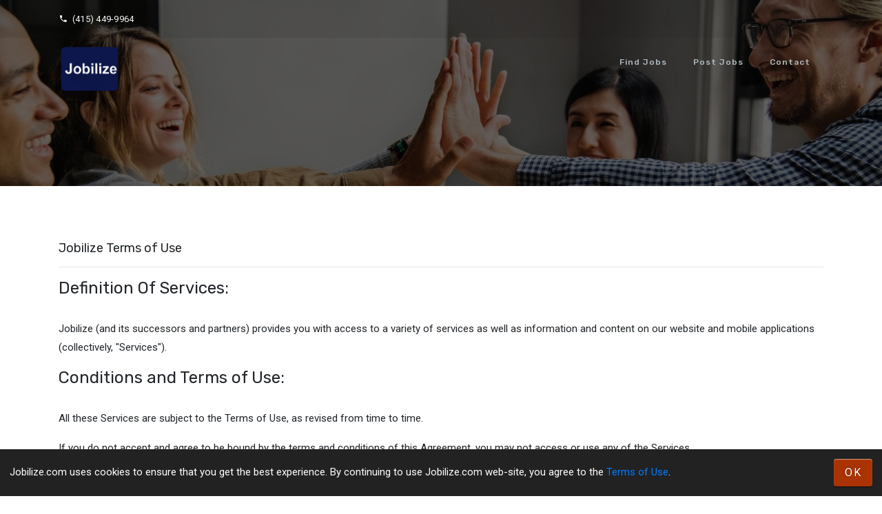

--- FILE ---
content_type: text/html;charset=UTF-8
request_url: https://www.jobilize.com//public/termsOfUse.xhtml;jsessionid=JDQLLsvBwDHDLwU0SdtHApvQBeF1_Hx3GGFVWUo8.web07?qcr=jobilize.com
body_size: 8635
content:
<!DOCTYPE html>
<html xmlns="http://www.w3.org/1999/xhtml"><head id="j_idt2" prefix="og: http://ogp.me/ns#">


		    <meta charset="UTF-8" />
		    <meta name="viewport" content="width=device-width, initial-scale=1" />

		    
		    <link href="https://fonts.googleapis.com/css?family=Roboto:400,500,700|Rubik:400,500" rel="stylesheet" />
		    
		    <link rel="stylesheet" type="text/css" href="/resources/themes/joobsy/css/bootstrap.min.css" />
		    
		    
		    <link rel="stylesheet" type="text/css" href="/resources/themes/joobsy/css/materialdesignicons.min.css" />
		    <link rel="stylesheet" type="text/css" href="/resources/themes/joobsy/css/fontawesome.css" />
		    
		    <link rel="stylesheet" type="text/css" href="/resources/themes/joobsy/css/style.css" />
                <title>Terms Of Use | Jobilize.com
                </title>
                <meta http-equiv="Refresh" content="7140;URL='https://www.jobilize.com'" />
            <meta name="Robots" content="index,follow" />

            <meta name="publisher" content="Jobilize.com" />
            <meta name="copyright" content="Copyright 2026 Jobilize" />
                <meta name="description" content="Jobilize is a world-class job search engine that will help you find jobs hiring immediately near by" />
                <meta name="Keywords" content="find, jobs, search, engine, hiring, immediately, near" />

            <meta property="og:site_name" content="Jobilize" />
                    
                    <meta property="og:description" content="Jobilize is a world-class job search engine that will help you find jobs hiring immediately near by" />
                    <meta property="og:type" content="article" />
                        <meta property="og:image" content="https://www.jobilize.com/web-assets/jobilize/jobilize-icon-96.png" />
                        <meta name="twitter:image" content="https://www.jobilize.com/web-assets/jobilize/jobilize-icon-96.png" />

                    <meta name="twitter:card" content="summary" />
                    <meta name="twitter:site" content="@Jobilize" />
                    <meta name="twitter:description" content="Jobilize is a world-class job search engine that will help you find jobs hiring immediately near by" />

            
            <link rel="manifest" href="/manifest.json" />
                <link href="/resources/css/qo-style-web31203.css" rel="stylesheet" /><script data-ad-client="ca-pub-9049601230606732" async src="https://pagead2.googlesyndication.com/pagead/js/adsbygoogle.js"></script><!-- Google tag (gtag.js) -->
<script async src="https://www.googletagmanager.com/gtag/js?id=G-TZEGRKT4B4"></script>
<script>
  window.dataLayer = window.dataLayer || [];
  function gtag(){dataLayer.push(arguments);}
  gtag('js', new Date());

  gtag('config', 'G-TZEGRKT4B4');
</script><meta property="fb:admins" content="100007512124982" /><meta name="google-site-verification" content="vql8wdxj7t5D0hP6yAu3i6eI5kVNq-016E6-upDGvBg" /><meta name="google-site-verification" content="aoKefMO0vaA5ZHIjlSEx6Etcj6dtnnR-O_s4wGYUO08" /><meta name="google-site-verification" content="NLr6pNrDz2APZV73J7E7Oi3l42nDRH9UYWFTz-0ZNKo" /><meta name="google-site-verification" content="f8zE7e0GEzpukePO6Tt_3OKMWdBVxdJUJXuAvsqY1_M" /><meta name="google-site-verification" content="bD2pOhlkG6OClkZpwnsRKakxZNkcAN_dxupMDNLe3Mk" /><meta name="google-site-verification" content="mZ9Y8xIDqWQA_5QrOF7irrtQESJiql1Bvo1DmzQyC9o" /><meta name="p:domain_verify" content="09c7f97b97158d6621f8e8520198e8b5"/><script async src="//pagead2.googlesyndication.com/pagead/js/adsbygoogle.js"></script>
<script>
  (adsbygoogle = window.adsbygoogle || []).push({
    google_ad_client: "ca-pub-7655544069940786",
    enable_page_level_ads: true
  });
</script><meta name="yandex-verification" content="916d2b53264fcd42" />
            
            <link rel="shortcut icon" type="image/x-icon" href="/favicon.ico" />
            <link href="/web-assets/jobilize/jobilize-icon-48.png" rel="shortcut icon" />
            <link rel="apple-touch-icon" href="/web-assets/jobilize/jobilize-icon-192.png" sizes="152x152" />
            <link rel="apple-touch-icon" href="/web-assets/jobilize/jobilize-icon-144.png" sizes="144x144" />
            <link rel="apple-touch-icon" href="/web-assets/jobilize/jobilize-icon-128.png" sizes="128x128" />
            <link rel="apple-touch-icon" href="/web-assets/jobilize/jobilize-icon-114.png" sizes="114x114" />
            <link rel="apple-touch-icon" href="/web-assets/jobilize/jobilize-icon-96.png" sizes="96x96" />
            <link rel="apple-touch-icon" href="/web-assets/jobilize/jobilize-icon-72.png" sizes="72x72" />
            <link rel="apple-touch-icon" href="/web-assets/jobilize/jobilize-icon-48.png" sizes="48x48" /></head><body>
            <script>
                var isUserSignedIn = false;
                var isOAuthUser = false;
                var topicId = 'common';
            </script>

    
    <header id="topnav" class="defaultscroll scroll-active">
	        <div class="tagline">
	            <div class="container">
		                <div class="float-left">
			                    <div class="email"><a href="tel:(415)%20449-9964" title="Contact Jobilize Support">
			                    		<i class="mdi mdi-phone"></i> 
			                    		(415) 449-9964</a>
			                    </div>
		                </div>
	                <div class="float-right">
	                    <ul class="topbar-list list-unstyled d-flex" style="margin: 11px 0px;">
	                    </ul>
	                </div>
	                <div class="clearfix"></div>
	            </div>
	        </div>
        
        
        
        
        <div class="container">
            
            <div>
                <a href="https://www.jobilize.com" class="logo">
                    <img src="//www.jobilize.com/web-assets/jobilize/jobilize-icon-96" alt="" class="logo-light" height="90" />
                    <img src="//www.jobilize.com/web-assets/jobilize/jobilize-icon-96" alt="" class="logo-dark" height="60" />
                </a>
            </div>
            
            <div class="menu-extras menu-fix">

                <div class="menu-item">
                    
                    <a class="navbar-toggle">
                        <div class="lines">
                            <span></span>
                            <span></span>
                            <span></span>
                        </div>
                    </a>
                    
                </div>
            </div>

            <div id="navigation">

                
                <ul class="navigation-menu">
                    <li class="has-submenu"><a href="/jobs/hiring-now-near-me;jsessionid=JAreMW_QGMATNGEQyg_mskWau_oQIKx1SyFXpK_d.web09">Find Jobs</a>
                        <ul class="submenu">
                       		<li><a href="/manage-job-alerts/email;jsessionid=JAreMW_QGMATNGEQyg_mskWau_oQIKx1SyFXpK_d.web09">Job ALerts</a>
                       		</li>
                       		<li><a href="/jobs/hiring-now-near-me;jsessionid=JAreMW_QGMATNGEQyg_mskWau_oQIKx1SyFXpK_d.web09">Find Jobs Hiring Now</a>
                       		</li>
                       		<li><a href="/public/mobile-applications.xhtml;jsessionid=JAreMW_QGMATNGEQyg_mskWau_oQIKx1SyFXpK_d.web09">Job Search Mobile Apps</a>
                       		</li>
	                            <li class="has-submenu"><a href="/public/signup.xhtml" title="Create new account">SignUp / SignIn</a></li>
                        
                        </ul>
                    </li>
                    <li class="has-submenu"><a href="/public/how-to-post-jobs.xhtml;jsessionid=JAreMW_QGMATNGEQyg_mskWau_oQIKx1SyFXpK_d.web09" title="How to post jobs?">Post Jobs</a>
                        <span class="menu-arrow"></span>
                        <ul class="submenu">
                        
                            <li><a href="/public/how-to-post-jobs.xhtml;jsessionid=JAreMW_QGMATNGEQyg_mskWau_oQIKx1SyFXpK_d.web09" title="How to post jobs?">How to post jobs?</a>
                            </li>
	                            <li><a href="/public/create-corporate-account.xhtml;jsessionid=JAreMW_QGMATNGEQyg_mskWau_oQIKx1SyFXpK_d.web09" title="Create Corporate Account">Create Corporate Account</a>
	                            </li>
	                            <li><a href="/public/corporate-signin.xhtml;jsessionid=JAreMW_QGMATNGEQyg_mskWau_oQIKx1SyFXpK_d.web09" title="Corporate Sign-In">Corporate Sign-In</a>
	                            </li>
                        </ul>
                    </li>                    
                    
                    <li class="has-submenu">
                        <a href="/public/contactUs.xhtml" title="Contact Us">Contact</a>
                    </li>
                    
                                            
                </ul>
                
            </div>
        </div>
    </header>
			    <section class="page-header">
			        <div class="bg-overlay"></div>
			    </section>
			    <section class="section">
			        <div class="container">
			            <div class="row">
			                <div class="col-lg-12">
			                    <div class="about-desc">
			                        <h1 class="top-page-header">
			                        	Jobilize Terms of Use 
			                        </h1>
			                        <hr />

                                <h4>Definition Of Services:</h4>
                                <br />
                                <p>     Jobilize (and its successors and partners) provides you with access to a variety
                                    of services as well as
                                    information and content on our website and mobile applications (collectively, "Services").
                                    </p>

                                <h4>Conditions and Terms of Use:</h4>
                                <br />
                                <p>
                                    All these Services are subject to the Terms of Use, as revised from time to time.
                                </p>
                                <p>
                                    If you do not accept and agree to be bound by the terms and conditions of this Agreement, 
                                    you may not access or use any of the Services.
                                </p>
                                <p>     By using or visiting Jobilize (and its successors and partners)
                                    website or mobile applications you signify your assent
                                    to the following conditions and terms of use: </p>
                                <ul>
                                    <li>You agree to be bound by this Agreement</li>
                                    <li>You are 13 years of age or older</li>
                                    <li>Jobilize (and its successors and partners) reserves the right to update the
                                        Terms of use at any time without notice and you agree to be bound to these changes</li>
                                    <li>The changes to the Term of use will be effective immediately upon posting on 
                                        Jobilize website (the link to the Terms of Use can be
                                        found in the footer of the website)</li>
                                    <li>You will provide truthful and correct registration information and you will keep them updated and accurate</li>
                                    <li>You are entirely responsible for any and all activities that occur under your account</li>
                                    <li>In case you select a user account credentials, which closely relates to a trademark you don't own,
                                        Jobilize (and its successors and partners) reserves the right to remove or reclaim it</li>
                                    <li>You may not copy, distribute or perform the "Services" of our website or mobile applications under any conditions</li>
                                    <li>You may not claim intellectual or exclusive ownership to any of our "Services"</li>
                                    <li>You may not alter, modify, edit, transform, or create derivative works based on our "Services"</li>
                                    <li>You shall not use any trade name, or domain name similar to or likely to be confused with that of 
                                        Jobilize (and its successors and partners), or take any other action which
                                        infringes or impairs
                                        Jobilize's (and its successors and partners) legal and commercial rights</li>
                                    <li>You are also not permitted to use automated means (such as web crawler, spiders or other similar tools)
                                        to download the content from our site or to access the website or mobile applications in general</li>
                                    <li>You will not upload viruses or other malicious code to our website or mobile applications</li>
                                    <li>You shall not attempt to gain unauthorized access to any Services, other accounts, or try to hack 
                                        Jobilize (and its successors and partners) or do anything that could disable, overburden
                                        Jobilize (and its successors and partners) (such as, but not limited to,
                                        a denial of service attack)</li>

                                    <li>Jobilize (and its successors and partners) does not endorse any any opinion
                                        published from the users, and disclaims to the fullest extent permitted by law any liability in
                                        connection with user content.
                                    </li>

                                    <li>Jobilize (and its successors and partners) 
                                        might use cookies to ensure that we provide the best experience for the users of our services.
                                        If you continue to use any of our services, we'll assume that you are agree to receive those cookies.
                                    </li>

                                    <li>Jobilize (and its successors and partners) 
                                        may share the links visited by the users of our services with any of the search engine companies
                                        to improve the overall search experience.
                                    </li>
                                    
                                    
                                    

                                </ul>
                                <br />

                                <h4>User content License</h4>
                                <br />

                                <h4>Content Ownership</h4>
                                <p>
                                    You -the original author- retian all of ownership rights of your content published at
                                    Jobilize
                                    (and its successors and partners).
                                    We claim no intellectual property rights over your content published at
                                    Jobilize
                                    (and its successors and partners).
                                </p>


                                <h4>Use of Services </h4>
                                <p>
                                    You may create commercial (paid) or free quizzes, tests, exams, or assessments (collectively called "exams") under the following terms:<br />
                                    Basically our quiz hosting services are free for both the quiz author and the quiz taker,
                                    still you as an quiz author may publish commercial exams and get paid directly from your quiz audience,
                                    through one of the online payment services.
                                    Jobilize (and its successors and partners) doesn't
                                    get involved in anyway in any money transactions between the quiz authors and quiz takers,
                                    and will not be held responsible for any financial issues between the quiz authors and quiz takers.
                                </p>

                                <h4>Medical Content</h4>
                                <p>
                                    Content posted on Jobilize (and its successors and partners) is not intended to be medical advice or instructions for medical diagnosis or treatment, 
                                    and no physician-patient relationship is, or is intended to be, created by Content provided by a Content author.
                                </p>
                                <ul>
                                    <li>Content is not a substitute for professional medical advice, examination, diagnosis or treatment.</li>
                                    <li>You should not delay or forego seeking treatment for a medical condition or disregard professional medical advice based on Content.</li>                                    
                                    <li>You should always seek the advice of your physician or other qualified healthcare professional before starting or changing treatment.</li>                                    
                                    <li>Content should not be used to diagnose, treat, cure, or prevent disease without supervision of a doctor or qualified healthcare provider.</li>
                                    <li>Content does not recommend or endorse any tests, physicians, products, procedures, opinions or other information.</li>
                                    <li>Content is not regulated by the Food and Drug Administration or any state or national medical board.</li>
                                </ul>
                                <p>
                                    Information posted to Jobilize (and its successors and partners) 
                                    publicly or sent in an unsolicited message to a Content author is not confidential 
                                    and does not establish a physician-patient relationship.
                                </p>



                                <h4>Legal Content</h4>
                                <p>
                                    Content posted on Jobilize (and its successors and partners) is not intended to be legal advice or form an attorney-client relationship. 
                                    If you believe you have a legal claim, contact an attorney licensed in your state (or country) to discuss your options. 
                                    Most state bar associations have services to aid you in finding an attorney.
                                </p>

                                <p>
                                    Content is provided for informational purposes only, with no assurance that the Content is true, correct, or accurate. 
                                    No action should be taken, delayed, or deferred based on the Content.
                                </p>

                                <ul>
                                    <li>Content is not a substitute for professional legal advice or a solicitation to offer legal advice regarding specific facts. Should you ignore this warning and send specific or confidential information in a private message or post it as a comment, there is no duty to keep that information confidential or to discontinue or forego any representation adverse to your interests.</li>
                                    <li>You should not delay or forego seeking legal advice or disregard professional legal advice based on Content. Delay in seeking such legal advice could result in waiver of any claims you may have, depending on the applicable statute(s) of limitation.</li>
                                    <li>Content is not regulated by any state or national bar association.</li>
                                    <li>Information posted to Jobilize (and its successors and partners) publicly or sent in an unsolicited message to a Contributor is not confidential and does not establish attorney-client relationship.</li>
                                </ul>


                                
                                <h4>Content License Grant to Jobilize (and its successors and partners)</h4>

                                <p>
                                    By publishing, submitting, uploading or distributing your content to Jobilize
                                     its successors or partners, 
                                     you hereby grant to Jobilize
                                    (and its successors and partners)
                                    a worldwide, non-exclusive, transferable, sublicenseable,
                                    royalty-free, license to host, transfer, display, reproduce, distribute, prepare backups,
                                    and promote part or all of your content in any media formats and through any media channels.
                                </p>
								
                                <p>
                                    Your affirm that you will not claim any form of compensation whatsoever,
                                    and you are not entitled to share any profits that Jobilize, 
                                    its successors or partners may earn by hosting, displaying, promoting, 
                                    redistributing part or all of your submitted content.
                                </p>								


                                <h4>User content Warranty</h4>


                                <p>
                                    You are solely responsible for your content and all consequences of publishing,
                                    submitting, uploading or distributing them.
                                </p>

                                <p>
                                    Jobilize.com doesn't endorse any of the users' content published within our platform,
                                    including but not limited to the contact posts looking for coaches, trainees, or study-mates.
                                    None of the coaches is an employee nor a partner by Jobilize.com.
                                </p>

                                <p>You hereby upon publishing, submitting, uploading or distributing your content, represent and warrant that :
                                </p>


                                <ul>
                                    <li>You are the owner of or have the necessary licenses, rights, and permissions to publish that content and to 
                                        grant Jobilize , its successors, partners
                                        and users all of the license rights granted herein.</li>
                                    <li>Your don't publish unlawful, threatening, or any other offensive content.</li>
                                    <li>Your don't publish content that advertise or solicit for business or other third parties.</li>
                                    <li>Your don't publish content that is harmful or cause any damage to Jobilize,
                                        its successors, partners or it's users including but not limited to software viruses, worm,
                                        harmful script, user tracking cookie, adware, spyware, or any other malicious code.</li>
                                    <li>Your don't publish content that infringe or violate the intellectual property rights of others.</li>
                                    <li>Your don't publish any of the following types of content: pornographic, 
                                        obscene or excessively profane content or content intended to advocate or advance computer hacking or cracking, 
                                        gambling, illegal activity, drug paraphernalia, hate, violence or racial or ethnic intolerance.</li>
                                </ul>

                                <br />

                                
                                <h4>Termination of Services</h4>
                                <p>
                                    Jobilize.com  (and its successors and partners)  reserves the right, at any time, with or without prior notice, to:

                                    <ul>
                                        <li>
                                            terminate any user's membership and account at any or all of our Services.
                                        </li>
                                        <li>
                                            terminate any user access to any or all of our Services.
                                        </li>
                                        <li>
                                            deny, block or deactivate any user's access to any or all of our Services .
                                        </li>
                                        <li>
                                            delete any user's content from any or all of our Services.
                                        </li>
                                    </ul>
                                </p>



                                <br />
                                <h4>DISCLAIMER:</h4>
                                <p>     
                                    To the fullest extent permitted by applicable law, all services and contents of Jobilize  
                                    (and its successors and partners) are provided under
                                    Jobilize terms of use on an "as is" basis, without warranty of any kind,
                                    either expressed or implied, including, without limitation, warranties that 
                                    the provided services and content are free of defects, merchantable, fit for a particular purpose or non-infringing,
                                    the access to any Jobilize services will be uninterrupted, timely, secure or error-free.<br />
                                    
                                    You accept that Jobilize acts as a passive distribution channel of job postings and does not scrutinize the content of any job posting. <br />
                                    
                                    The entire risk as to the quality and performance of the provided services and content is with you.<br />
                                    
                                    In no event shall Jobilize  (or its successors and partners) be liable for any damages whatsoever arising
                                    out of or in connection with the use or performance of the services.<br />
                                    
                                    You acknowledge that Jobilize 
										is not responsible for and does not endorse the content of any job posting content,
										makes no guarantees about the accuracy, suitability, legality, reliability or quality of the information contained in all job postings,
										and assumes no responsibility for objectionable, inaccurate, misleading, infringing, or unlawful content within any job posting <br />
                                    
                                    Should any provided services and content prove defective in any respect,
                                    you (not the initial developer, author or any other contributor) assume the cost of any necessary servicing, repair or correction. 
                                    
                                    This disclaimer of warranty constitutes an essential part of these "terms of use".
                                    
                                    By accessing or using any Jobilize services, you accept these "terms of use" in their entirety and without modification.
                                    
                                    No use of any services or contents of Jobilize is authorized hereunder except under this disclaimer.
                                </p>
			                    </div>
			                </div>
			            </div>
			        </div>
			    </section>
                            
                            
			<div id="cookiesConsentDiv" class="cookies-consent">
				<p>
					Jobilize.com uses cookies to ensure that you get the best experience. 
					By continuing to use Jobilize.com web-site, you agree to the <a href="/public/termsOfUse.xhtml">Terms of Use</a>. 
				</p>
				<span><button id="cookiesConsentBtn" title="Agree to cookies and hide this bar for 90 days">OK</button></span>
			</div>

                            






    
    <footer class="footer pt-5">
        <div class="container">
            <div class="row">
                <div class="col-lg-3">
                    <div class="text-dark">
                        <h3 class="mb-4 footer-list-title text-white f-17">Jobilize</h3>
                        <p class="footer-desc">Jobilize is a world-class job search engine. </p>
                        <ul class="footer-icons list-inline mb-4">
                            <li class="list-inline-item"><a href="//www.facebook.com/quizover.channel" class=""><i class="mdi mdi-facebook"></i></a></li>
                            <li class="list-inline-item"><a href="//www.twitter.com/QuizOver" class=""><i class="mdi mdi-twitter"></i></a></li>
                        </ul>
                    </div>
                </div>
                <div class="col-lg-9">
                    <div class="row">
                        <div class="col-lg-3">
                            <div>
                                <p class="text-white mb-4 footer-list-title f-17">WebSite</p>
                                <ul class="list-unstyled footer-list-menu">
                                    <li><a href="/public/aboutUs.xhtml;jsessionid=JAreMW_QGMATNGEQyg_mskWau_oQIKx1SyFXpK_d.web09">About Us</a></li>
                                    <li><a href="/public/contactUs.xhtml;jsessionid=JAreMW_QGMATNGEQyg_mskWau_oQIKx1SyFXpK_d.web09">Contact Us</a></li>
                                    <li><a href="/public/termsOfUse.xhtml;jsessionid=JAreMW_QGMATNGEQyg_mskWau_oQIKx1SyFXpK_d.web09">Terms of use</a></li>
                                    <li><a href="/public/privacy-policy.xhtml;jsessionid=JAreMW_QGMATNGEQyg_mskWau_oQIKx1SyFXpK_d.web09">Privacy Policy</a></li>
                                </ul>
                            </div>
                        </div>
                        <div class="col-lg-3">
                            <div>
                                <p class="text-white mb-4 footer-list-title f-17">Job Seeker</p>
                                <ul class="list-unstyled footer-list-menu">
                                    <li><a href="/manage-job-alerts/email;jsessionid=JAreMW_QGMATNGEQyg_mskWau_oQIKx1SyFXpK_d.web09">Job ALerts</a></li>
                                	<li><a href="/public/mobile-applications.xhtml;jsessionid=JAreMW_QGMATNGEQyg_mskWau_oQIKx1SyFXpK_d.web09">Job Search Mobile Apps</a></li>
                                	<li><a href="/jobs/hiring-near-me;jsessionid=JAreMW_QGMATNGEQyg_mskWau_oQIKx1SyFXpK_d.web09">Find Jobs hiring now</a></li>
                                </ul>
                            </div>
                        </div>
                        <div class="col-lg-3">
                            <div>
                                <p class="text-white mb-4 footer-list-title f-17">Employer/Recruiter</p>
                                <ul class="list-unstyled footer-list-menu">
		                            <li><a href="/public/how-to-post-jobs.xhtml;jsessionid=JAreMW_QGMATNGEQyg_mskWau_oQIKx1SyFXpK_d.web09" title="How to post jobs?">How to post jobs?</a>
		                            </li>
		                            
		                            <li><a href="/public/create-corporate-account.xhtml;jsessionid=JAreMW_QGMATNGEQyg_mskWau_oQIKx1SyFXpK_d.web09">Create Corporate Account</a>
		                            </li>
                                </ul>
                            </div>
                        </div>
                        <div class="col-lg-3">
                            <div>
                                <p class="text-white mb-4 footer-list-title f-17">OpenCourseWare</p>
                                <ul class="list-unstyled footer-list-menu">
                                    <li><a href="/ocwMirror/ocw-content-list.xhtml;jsessionid=JAreMW_QGMATNGEQyg_mskWau_oQIKx1SyFXpK_d.web09">OER/OCW Online Courses</a></li>
                                   	<li><a href="/public/bookshelf.xhtml;jsessionid=JAreMW_QGMATNGEQyg_mskWau_oQIKx1SyFXpK_d.web09">OER/OCW Bookshelf</a> </li>
                                </ul>
                            </div>
                        </div>
                    </div>
                </div>
            </div>
        </div>
    </footer>
    

    
    <section class="footer-alt pt-3 pb-3">
        <div class="container">
            <div class="row">
                <div class="col-lg-12 text-center">
                    <p class="copyright mb-0">
                            © Copyright 2026 
                            <a href="https://www.jobilize.com" class="text-muted">Jobilize</a>
                            all rights reserved.
                    </p>
                </div>
            </div>
        </div>
    </section>
    







			<script src="/resources/themes/joobsy/js/jquery.min.js"></script>
			<script src="/resources/themes/joobsy/js/bootstrap.bundle.min.js"></script>
			<script src="/resources/themes/joobsy/js/jquery.easing.min.js"></script>
			<script src="/resources/themes/joobsy/js/plugins.js"></script>
			<script src="/resources/themes/joobsy/js/app.js"></script><script>
  (function(i,s,o,g,r,a,m){i['GoogleAnalyticsObject']=r;i[r]=i[r]||function(){
  (i[r].q=i[r].q||[]).push(arguments)},i[r].l=1*new Date();a=s.createElement(o),
  m=s.getElementsByTagName(o)[0];a.async=1;a.src=g;m.parentNode.insertBefore(a,m)
  })(window,document,'script','//www.google-analytics.com/analytics.js','ga');

  ga('create', 'UA-60243726-1', 'auto');
  ga('send', 'pageview');

</script><script src="https://www.gstatic.com/firebasejs/3.7.5/firebase.js"></script>
<script>
  // Initialize Firebase
  var config = {
    apiKey: "AIzaSyBP8PvI6-9XCLzX6XmXFB3F_zYfwEe6ux8",
    authDomain: "quizover-88162.firebaseapp.com",
    projectId: "quizover-88162",
    messagingSenderId: "255388141790"
  };
  firebase.initializeApp(config);
</script>
            <script type="text/javascript">
                var initial_message_list = null;
            </script>
                <script type="text/javascript">
                    var openSignUpWindowCallback = function () {
                        // Empty place holder function
                    };
                </script>
                <script src="/resources/scripts/quizover-script-min-31203.js"></script>

           
            <script type="text/javascript">
                $("input").on('keyup keydown keypress', function(e) {
                  e.stopPropagation();
                });
                $("textarea").on('keyup keydown keypress', function(e) {
                  e.stopPropagation();
                });
                $(document).ready(function(){
                    $('[data-toggle="popover"]').popover({trigger:'hover'});   
                });
            </script><div id="growl:messagesHiddenConsumer"></div><span id="growl:growl"></span><script type="text/javascript" src="/javax.faces.resource/jsf.js.xhtml;jsessionid=JAreMW_QGMATNGEQyg_mskWau_oQIKx1SyFXpK_d.web09?ln=javax.faces"></script><script type="text/javascript" src="/javax.faces.resource/unload.js.xhtml;jsessionid=JAreMW_QGMATNGEQyg_mskWau_oQIKx1SyFXpK_d.web09?ln=omnifaces&amp;v=2.7.1"></script><script type="text/javascript">OmniFaces.Unload.init('da1e28e4-9ba3-4009-a308-99f31f38c06b')</script></body>

</html>

--- FILE ---
content_type: text/html; charset=utf-8
request_url: https://www.google.com/recaptcha/api2/aframe
body_size: 267
content:
<!DOCTYPE HTML><html><head><meta http-equiv="content-type" content="text/html; charset=UTF-8"></head><body><script nonce="y9R7fM0gb5b7kFwbv9v_zA">/** Anti-fraud and anti-abuse applications only. See google.com/recaptcha */ try{var clients={'sodar':'https://pagead2.googlesyndication.com/pagead/sodar?'};window.addEventListener("message",function(a){try{if(a.source===window.parent){var b=JSON.parse(a.data);var c=clients[b['id']];if(c){var d=document.createElement('img');d.src=c+b['params']+'&rc='+(localStorage.getItem("rc::a")?sessionStorage.getItem("rc::b"):"");window.document.body.appendChild(d);sessionStorage.setItem("rc::e",parseInt(sessionStorage.getItem("rc::e")||0)+1);localStorage.setItem("rc::h",'1768914993297');}}}catch(b){}});window.parent.postMessage("_grecaptcha_ready", "*");}catch(b){}</script></body></html>